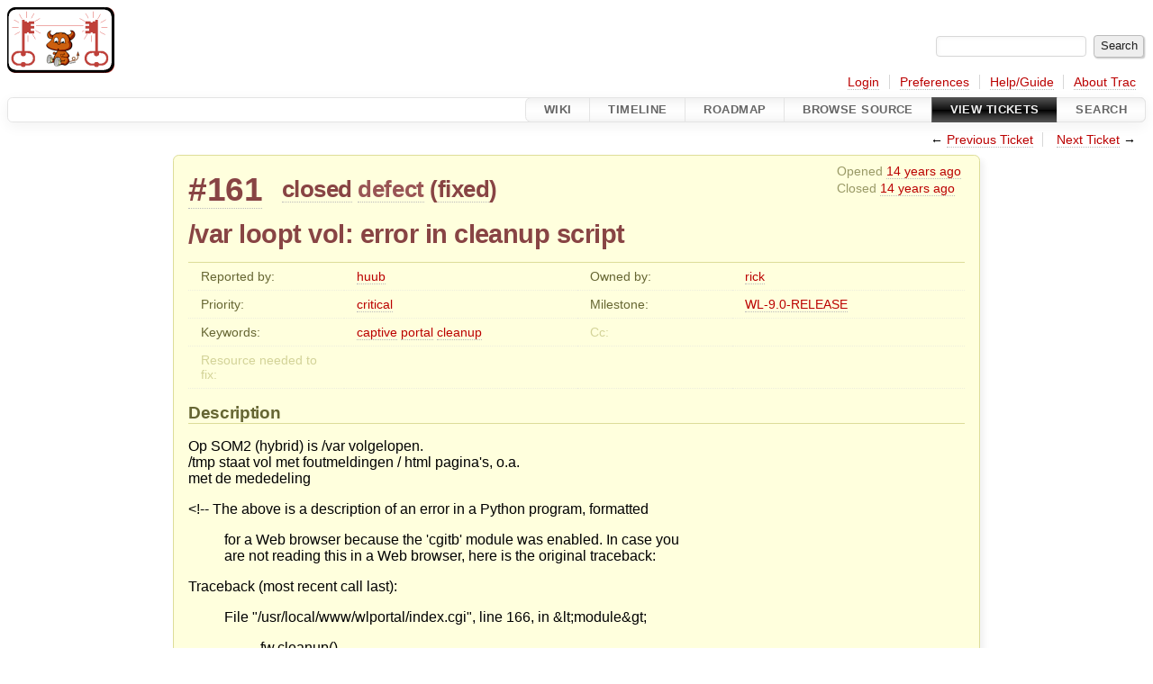

--- FILE ---
content_type: text/html;charset=utf-8
request_url: https://wirelessleiden.nl/projects/nodefactory/ticket/161
body_size: 41064
content:


<!DOCTYPE html>
<html lang="en-US">   <head>
    <!-- # block head (placeholder in theme.html) -->
        <!-- # block head (content inherited from layout.html) -->
    <title>
      #161 (/var loopt vol: error in cleanup script)
          – nodefactory

    </title>

    <meta http-equiv="Content-Type" content="text/html; charset=UTF-8" />
    <meta http-equiv="X-UA-Compatible" content="IE=edge" />
    <!--[if IE]><script>
        if (/^#__msie303:/.test(window.location.hash))
        window.location.replace(window.location.hash.replace(/^#__msie303:/, '#'));
        </script><![endif]-->

    <link rel="start"  href="/projects/nodefactory/wiki" />
    <link rel="search"  href="/projects/nodefactory/search" />
    <link rel="help"  href="/projects/nodefactory/wiki/TracGuide" />
    <link rel="stylesheet"  href="/projects/nodefactory/chrome/common/css/trac.css" type="text/css" />
    <link rel="stylesheet"  href="/projects/nodefactory/chrome/common/css/ticket.css" type="text/css" />
    <link rel="stylesheet"  href="/projects/nodefactory/chrome/common/css/jquery-ui/jquery-ui.css" type="text/css" />
    <link rel="stylesheet"  href="/projects/nodefactory/chrome/common/css/jquery-ui-addons.css" type="text/css" />
    <link rel="icon"  href="/sites/www.wirelessleiden.nl/files/garland-wl_favicon.gif" type="image/gif" />
    <link rel="first"  href="/projects/nodefactory/ticket/1" title="Ticket #1" />
    <link rel="prev"  href="/projects/nodefactory/ticket/160" title="Ticket #160" />
    <link rel="last"  href="/projects/nodefactory/ticket/251" title="Ticket #251" />
    <link rel="next"  href="/projects/nodefactory/ticket/162" title="Ticket #162" />
    <link rel="alternate"  class="rss" href="/projects/nodefactory/ticket/161?format=rss" title="RSS Feed" type="application/rss+xml" />
    <link rel="alternate"  class="csv" href="/projects/nodefactory/ticket/161?format=csv" title="Comma-delimited Text" type="text/csv" />
    <link rel="alternate"  class="tab" href="/projects/nodefactory/ticket/161?format=tab" title="Tab-delimited Text" type="text/tab-separated-values" />
    <noscript>
      <style>
        .trac-noscript { display: none !important }
      </style>     </noscript>
    <link type="application/opensearchdescription+xml" rel="search"
          href="/projects/nodefactory/search/opensearch"
          title="Search nodefactory"/>
    <script>
      var comments_prefs={"comments_order":"oldest","show_comments":"true","show_prop_changes":"true"};
      var old_values={"cc":"","changetime":"2012-05-13T11:39:50Z","description":"Op SOM2 (hybrid) is /var volgelopen.\r\n/tmp staat vol met foutmeldingen / html pagina's, o.a.\r\nmet de mededeling\r\n\r\n\u003c!-- The above is a description of an error in a Python program, formatted\r\n     for a Web browser because the 'cgitb' module was enabled.  In case you\r\n     are not reading this in a Web browser, here is the original traceback:\r\n\r\nTraceback (most recent call last):\r\n  File \"/usr/local/www/wlportal/index.cgi\", line 166, in \u0026lt;module\u0026gt;\r\n    fw.cleanup()\r\n  File \"/usr/local/www/wlportal/index.cgi\", line 152, in cleanup\r\n    elif stored_mac.has_key(ip) and active_mac[ip] == stored_mac[ip]:\r\nKeyError: '172.17.2.10'\r\n\r\n","id":161,"keywords":"captive portal cleanup","milestone":"WL-9.0-RELEASE","owner":"rick","priority":"critical","reporter":"huub","resolution":"fixed","resources":"","status":"closed","summary":"/var loopt vol: error in cleanup script","time":"2012-05-11T21:36:35Z","type":"defect"};
      var changes=[{"author":"rick","cnum":1,"comment":"","comment_history":{"0":{"author":"rick","comment":"","date":1336820453487566}},"date":1336820453487566,"fields":{"owner":{"label":"Owner","new":"rick","old":"nobody","rendered":"\"changed from \\u003cspan class=\\\"trac-author\\\"\\u003enobody\\u003c/span\\u003e to \\u003cspan class=\\\"trac-author\\\"\\u003erick\\u003c/span\\u003e\""},"status":{"label":"Status","new":"assigned","old":"new","rendered":"\"\\u003cspan class=\\\"trac-field-old\\\"\\u003enew\\u003c/span\\u003e \u2192 \\u003cspan class=\\\"trac-field-new\\\"\\u003eassigned\\u003c/span\\u003e\""}},"permanent":1},{"author":"huub","cnum":2,"comment":"Zelfde verschijnsel bij NodeBoterhuis, complete htmlpagina:\r\n\r\n{{{\r\nA problem occurred in a Python script. Here is the sequence of function calls leading up to the error, in the order they occurred.\r\n /usr/local/www/wlportal/index.cgi in ()\r\n    164   if sys.argv[1] == 'cleanup':\r\n    165     fw = PacketFilterControl()\r\n=\u003e  166     fw.cleanup()\r\n    167     sys.exit(0)\r\n    168 \r\nfw = \u003c__main__.PacketFilterControl instance\u003e, fw.cleanup = \u003cbound method PacketFilterControl.cleanup of \u003c__main__.PacketFilterControl instance\u003e\u003e\r\n /usr/local/www/wlportal/index.cgi in cleanup(self=\u003c__main__.PacketFilterControl instance\u003e, expire_time=None)\r\n    150         # MAC is whitelisted\r\n    151         continue\r\n=\u003e  152       elif stored_mac.has_key(ip) and active_mac[ip] == stored_mac[ip]:\r\n    153         # previous record found\r\n    154         # Stored v.s. Active happy\r\nstored_mac = {'172.17.31.17': '0:22:43:58:11:8', '172.17.32.12': '8:e7:cf:18:2c:2'}, stored_mac.has_key = \u003cbuilt-in method has_key of dict object\u003e, ip = '172.17.31.17', active_mac = {'ue0': '0:27:22:2c:4c:8', 'ue1': '0:60:6e:01:0f:2', 'vr0': '0:27:22:10:f6:0', 'vr1': '0:0d:b9:20:41:b', 'vr2': '0:0d:b9:20:41:b', 'wlan0': '8:e7:f4:6f:89:e'}\r\n\r\n\u003ctype 'exceptions.KeyError'\u003e: '172.17.31.17'\r\n      args = ('172.17.31.17',)\r\n      message = '172.17.31.17' \r\n}}}\r\n","comment_history":{"0":{"author":"huub","comment":"Zelfde verschijnsel bij NodeBoterhuis, complete htmlpagina:\r\n\r\n{{{\r\nA problem occurred in a Python script. Here is the sequence of function calls leading up to the error, in the order they occurred.\r\n /usr/local/www/wlportal/index.cgi in ()\r\n    164   if sys.argv[1] == 'cleanup':\r\n    165     fw = PacketFilterControl()\r\n=\u003e  166     fw.cleanup()\r\n    167     sys.exit(0)\r\n    168 \r\nfw = \u003c__main__.PacketFilterControl instance\u003e, fw.cleanup = \u003cbound method PacketFilterControl.cleanup of \u003c__main__.PacketFilterControl instance\u003e\u003e\r\n /usr/local/www/wlportal/index.cgi in cleanup(self=\u003c__main__.PacketFilterControl instance\u003e, expire_time=None)\r\n    150         # MAC is whitelisted\r\n    151         continue\r\n=\u003e  152       elif stored_mac.has_key(ip) and active_mac[ip] == stored_mac[ip]:\r\n    153         # previous record found\r\n    154         # Stored v.s. Active happy\r\nstored_mac = {'172.17.31.17': '0:22:43:58:11:8', '172.17.32.12': '8:e7:cf:18:2c:2'}, stored_mac.has_key = \u003cbuilt-in method has_key of dict object\u003e, ip = '172.17.31.17', active_mac = {'ue0': '0:27:22:2c:4c:8', 'ue1': '0:60:6e:01:0f:2', 'vr0': '0:27:22:10:f6:0', 'vr1': '0:0d:b9:20:41:b', 'vr2': '0:0d:b9:20:41:b', 'wlan0': '8:e7:f4:6f:89:e'}\r\n\r\n\u003ctype 'exceptions.KeyError'\u003e: '172.17.31.17'\r\n      args = ('172.17.31.17',)\r\n      message = '172.17.31.17' \r\n}}}\r\n","date":1336833841342658}},"date":1336833841342658,"fields":{},"permanent":1},{"author":"rick","cnum":3,"comment":"Zit wat fout in het cleanup script, was net aan het kijken.","comment_history":{"0":{"author":"rick","comment":"Zit wat fout in het cleanup script, was net aan het kijken.","date":1336838272578713}},"date":1336838272578713,"fields":{"status":{"label":"Status","new":"accepted","old":"assigned","rendered":"\"\\u003cspan class=\\\"trac-field-old\\\"\\u003eassigned\\u003c/span\\u003e \u2192 \\u003cspan class=\\\"trac-field-new\\\"\\u003eaccepted\\u003c/span\\u003e\""}},"permanent":1},{"author":"rick","cnum":4,"comment":"In [changeset:10794/hybrid]:\n{{{\n#!CommitTicketReference repository=\"hybrid\" revision=\"10794\"\nHoudt rekening met clients die af-en-toe disconnecten, je ziet hiervan\ntijdelijk geen MAC.\n\nRelated-To: nodefactory:ticket:161\n}}}","comment_history":{"0":{"author":"rick","comment":"In [changeset:10794/hybrid]:\n{{{\n#!CommitTicketReference repository=\"hybrid\" revision=\"10794\"\nHoudt rekening met clients die af-en-toe disconnecten, je ziet hiervan\ntijdelijk geen MAC.\n\nRelated-To: nodefactory:ticket:161\n}}}","date":1336840212970729}},"date":1336840212970729,"fields":{},"permanent":1},{"author":"rick","cnum":5,"comment":"In [changeset:10795/hybrid]:\n{{{\n#!CommitTicketReference repository=\"hybrid\" revision=\"10795\"\n[1:-1] is voor het IP address en niet voor het mac adress. Zorg ervoor dat er\ncomplete goede mac addressen opgeslagen worden.\n\nRelated-To: nodefactory:ticket:161\n}}}","comment_history":{"0":{"author":"rick","comment":"In [changeset:10795/hybrid]:\n{{{\n#!CommitTicketReference repository=\"hybrid\" revision=\"10795\"\n[1:-1] is voor het IP address en niet voor het mac adress. Zorg ervoor dat er\ncomplete goede mac addressen opgeslagen worden.\n\nRelated-To: nodefactory:ticket:161\n}}}","date":1336840704057665}},"date":1336840704057665,"fields":{},"permanent":1},{"author":"rick","cnum":6,"comment":"In [changeset:10796/hybrid]:\n{{{\n#!CommitTicketReference repository=\"hybrid\" revision=\"10796\"\nAls we dan ook nog de goede IP addressen teruggeven gaat het helemaal goed.\n\nRelated-To: nodefactory:ticket:161\n}}}","comment_history":{"0":{"author":"rick","comment":"In [changeset:10796/hybrid]:\n{{{\n#!CommitTicketReference repository=\"hybrid\" revision=\"10796\"\nAls we dan ook nog de goede IP addressen teruggeven gaat het helemaal goed.\n\nRelated-To: nodefactory:ticket:161\n}}}","date":1336841108403368}},"date":1336841108403368,"fields":{},"permanent":1},{"author":"rick","cnum":7,"comment":"In [changeset:10804/hybrid]:\n{{{\n#!CommitTicketReference repository=\"hybrid\" revision=\"10804\"\nDe /tmp bevuilen is niet zo'n best plan. Gooi het maar naar de syslog, gaat het\naltijd naar files die goed geroteerd zijn.\n\nRelated-To: nodefactory:ticket:161\n}}}","comment_history":{"0":{"author":"rick","comment":"In [changeset:10804/hybrid]:\n{{{\n#!CommitTicketReference repository=\"hybrid\" revision=\"10804\"\nDe /tmp bevuilen is niet zo'n best plan. Gooi het maar naar de syslog, gaat het\naltijd naar files die goed geroteerd zijn.\n\nRelated-To: nodefactory:ticket:161\n}}}","date":1336851363347595}},"date":1336851363347595,"fields":{},"permanent":1},{"author":"rick","cnum":8,"comment":"In [changeset:10805/hybrid]:\n{{{\n#!CommitTicketReference repository=\"hybrid\" revision=\"10805\"\nAnders heten de allebei index.cgi in de syslog en dat is wat ongelukkig.\n\nRelated-To: nodefactory:ticket:161\n}}}","comment_history":{"0":{"author":"rick","comment":"In [changeset:10805/hybrid]:\n{{{\n#!CommitTicketReference repository=\"hybrid\" revision=\"10805\"\nAnders heten de allebei index.cgi in de syslog en dat is wat ongelukkig.\n\nRelated-To: nodefactory:ticket:161\n}}}","date":1336851442390915}},"date":1336851442390915,"fields":{},"permanent":1},{"author":"rick","cnum":9,"comment":"De /var gefixed, ik heb het op SOM en Boterhuis met het handje gedaan en zal wel in Nagios letten of ik er nog niet een paar gemist heb.","comment_history":{"0":{"author":"rick","comment":"De /var gefixed, ik heb het op SOM en Boterhuis met het handje gedaan en zal wel in Nagios letten of ik er nog niet een paar gemist heb.","date":1336909177133947}},"date":1336909177133947,"fields":{},"permanent":1},{"author":"rick","cnum":10,"comment":"","comment_history":{"0":{"author":"rick","comment":"","date":1336909190836062}},"date":1336909190836062,"fields":{"resolution":{"label":"Resolution","new":"fixed","old":"","rendered":"\"\u2192 \\u003cspan class=\\\"trac-field-new\\\"\\u003efixed\\u003c/span\\u003e\""},"status":{"label":"Status","new":"closed","old":"accepted","rendered":"\"\\u003cspan class=\\\"trac-field-old\\\"\\u003eaccepted\\u003c/span\\u003e \u2192 \\u003cspan class=\\\"trac-field-new\\\"\\u003eclosed\\u003c/span\\u003e\""}},"permanent":1}];
      var auto_preview_timeout=2.0;
      var form_token="083adee2f21cc9e1e39ec6b0";
      var jquery_ui={"ampm":true,"date_format":"M d, yy","day_names":{"abbreviated":["Sun","Mon","Tue","Wed","Thu","Fri","Sat"],"narrow":["S","M","T","W","T","F","S"],"wide":["Sunday","Monday","Tuesday","Wednesday","Thursday","Friday","Saturday"]},"default_timezone":0,"first_week_day":0,"month_names":{"abbreviated":["Jan","Feb","Mar","Apr","May","Jun","Jul","Aug","Sep","Oct","Nov","Dec"],"wide":["January","February","March","April","May","June","July","August","September","October","November","December"]},"period_names":{"am":["AM","AM"],"pm":["PM","PM"]},"show_timezone":false,"time_format":"h:mm:ss\u202fTT","timepicker_separator":", ","timezone_iso8601":false,"timezone_list":null};
    </script>
    <script src="/projects/nodefactory/chrome/common/js/jquery.js"></script>
    <script src="/projects/nodefactory/chrome/common/js/babel.js"></script>
    <script src="/projects/nodefactory/chrome/common/js/trac.js"></script>
    <script src="/projects/nodefactory/chrome/common/js/search.js"></script>
    <script src="/projects/nodefactory/chrome/common/js/folding.js"></script>
    <script src="/projects/nodefactory/chrome/common/js/wikitoolbar.js"></script>
    <script src="/projects/nodefactory/chrome/common/js/resizer.js"></script>
    <script src="/projects/nodefactory/chrome/common/js/auto_preview.js"></script>
    <script src="/projects/nodefactory/chrome/common/js/jquery-ui.js"></script>
    <script src="/projects/nodefactory/chrome/common/js/jquery-ui-addons.js"></script>
    <script src="/projects/nodefactory/chrome/common/js/jquery-ui-i18n.js"></script>
    <script>
      jQuery(function($) {
        $(".trac-autofocus").focus();
        $(".trac-target-new").attr("target", "_blank");
        if ($.ui) { /* is jquery-ui added? */
          $(".trac-datepicker:not([readonly])")
            .prop("autocomplete", "off").datepicker();
          // Input current date when today is pressed.
          var _goToToday = $.datepicker._gotoToday;
          $.datepicker._gotoToday = function(id) {
            _goToToday.call(this, id);
            this._selectDate(id)
          };
          $(".trac-datetimepicker:not([readonly])")
            .prop("autocomplete", "off").datetimepicker();
        }
        $(".trac-disable").disableSubmit(".trac-disable-determinant");
        setTimeout(function() { $(".trac-scroll").scrollToTop() }, 1);
        $(".trac-disable-on-submit").disableOnSubmit();
      });
    </script>
    <!--   # include 'site_head.html' (layout.html) -->
    <!--   end of site_head.html -->
    <!-- # endblock head (content inherited from layout.html) -->


    <script src="/projects/nodefactory/chrome/common/js/threaded_comments.js"></script>
    <script>
      jQuery(function($) {
        $("div.description").find("h1,h2,h3,h4,h5,h6")
          .addAnchor(_("Link to this section"));
        $(".foldable").enableFolding(false, true);
        $("#attachments").toggleClass("collapsed");
        $("#trac-up-attachments").click(function () {
          $("#attachments").removeClass("collapsed");
          return true;
        });
        $("#modify").parent().toggleClass("collapsed");
        $(".trac-topnav a").click(function() {
          $("#modify").parent().removeClass("collapsed");
        });

        function setRevertHandler() {
          $("button.trac-revert").click(function() {
            var div = $("div", this);
            var field_name = div[0].id.substr(7);
            var field_value = div.text();
            var input = $("#propertyform *[name=field_" + field_name + "]");
            if (input.length > 0) {
              if (input.filter("input[type=radio]").length > 0) {
                input.val([field_value]);
              } else if (input.filter("input[type=checkbox]").length > 0) {
                input.val(field_value == "1" ? [field_value] : []);
              } else {
                input.val(field_value);
              }
            } else { // Special case for CC checkbox
              input = $("#propertyform input[name=cc_update]").val([]);
            }
            input.change();
            // Remove the revert button
            if ($(this).closest("tbody").children("tr").length === 1)
              $(this).closest(".trac-change-panel").remove();
            else
              $(this).closest("tr").remove();
            return false;
          });
        }
        setRevertHandler();

        var comment_focused = false;
        $("#comment").focus(function() { comment_focused = true; })
                     .blur(function() { comment_focused = false; });
        $("#propertyform").autoSubmit({preview: '1'}, function(data, reply) {
          var items = $(reply);
          // Update ticket box
          $("#ticket").replaceWith(items.filter('#ticket'));
          // Replaces content of #changelog, without recreating it
          $("#changelog").empty().append(items.filter("#changelog").contents());
          // Apply comments order and "Show" preferences
          applyCommentsOrder(
            $('#prefs input[name="trac-comments-order"]:checked').val());
          // Show warnings
          var new_changes = $("#changelog .trac-new");
          $("#trac-edit-warning").toggle(new_changes.length != 0);
          if (new_changes.length != 0)
            $("#changelog").parent().show().removeClass("collapsed");
          $("#trac-preview-warning").remove();
          $("#trac-edit-warning").before(items.filter('#trac-preview-warning'));
          // Update view time
          $("#propertyform input[name='view_time']")
            .replaceWith(items.filter("input[name='view_time']"));
          // Update preview
          var preview = $("#ticketchange")
            .html(items.filter('#preview').children());
          var show_preview = preview.children().length != 0;
          $("#ticketchange").toggle(show_preview);
          setRevertHandler();
          // Execute scripts to load stylesheets
          items.filter("script").appendTo("head");
        }, "#ticketchange .trac-loading");
        $("#trac-comment-editor")
            .autoSubmit({preview_comment: '1'}, function(data, reply) {
          var comment = $("#trac-comment-editor")
            .next("div.comment").html(reply);
          comment.toggle(comment.children().length != 0);
        }, "#changelog .trac-loading");

      });
    </script>
    <!-- # endblock head (placeholder in theme.html) -->
  </head> 
  <body>
    <!-- # block body (content inherited from theme.html) -->
    <!--   # include 'site_header.html' (theme.html) -->
    <!--   end of site_header.html -->

    <div id="banner">
      <div id="header">
        <a id="logo"
           href="http://www.wirelessleiden.nl/projects/nodefactory">
          <img  alt="Wireless Leiden Node Factory" src="/projects/nodefactory/raw-attachment/wiki/WikiStart/logo-nodefactory.png" /></a>


      </div>
      <form id="search" action="/projects/nodefactory/search" method="get">
        <div>
          <label for="proj-search">Search:</label>
          <input type="text" id="proj-search" name="q" size="18"
                  value="" />
          <input type="submit" value="Search" />
        </div>
      </form>
          <div id="metanav" class="nav">
      <ul><li  class="first"><a href="/projects/nodefactory/login">Login</a></li><li ><a href="/projects/nodefactory/prefs">Preferences</a></li><li ><a href="/projects/nodefactory/wiki/TracGuide">Help/Guide</a></li><li  class="last"><a href="/projects/nodefactory/about">About Trac</a></li></ul>
    </div>

    </div>
        <div id="mainnav" class="nav">
      <ul><li  class="first"><a href="/projects/nodefactory/wiki">Wiki</a></li><li ><a href="/projects/nodefactory/timeline">Timeline</a></li><li ><a href="/projects/nodefactory/roadmap">Roadmap</a></li><li ><a href="/projects/nodefactory/browser">Browse Source</a></li><li  class="active"><a href="/projects/nodefactory/report">View Tickets</a></li><li  class="last"><a href="/projects/nodefactory/search">Search</a></li></ul>
    </div>


    <div id="main"
         >
      <div id="ctxtnav" class="nav">
        <h2>Context Navigation</h2>
        <ul>
          <li  class="first"><span>&larr; <a class="prev" href="/projects/nodefactory/ticket/160" title="Ticket #160">Previous Ticket</a></span></li>
          <li  class="last"><span><a class="next" href="/projects/nodefactory/ticket/162" title="Ticket #162">Next Ticket</a> &rarr;</span></li>
        </ul>
        <hr />
      </div>

      

      

      <!-- # block content (placeholder in theme.html) -->
    <div id="content" class="ticket">



<div id="ticket">
  <div id="ticketbox" class="trac-content">
    <div class="date">
      <p>Opened <a class="timeline" href="/projects/nodefactory/timeline?from=2012-05-11T21%3A36%3A35Z&amp;precision=second" title="See timeline at May 11, 2012, 9:36:35 PM">14 years ago</a></p>
      <p>Closed <a class="timeline" href="/projects/nodefactory/timeline?from=2012-05-13T11%3A39%3A50Z&amp;precision=second" title="See timeline at May 13, 2012, 11:39:50 AM">14 years ago</a></p>
    </div>


    <h2>
      <a href="/projects/nodefactory/ticket/161" class="trac-id">#161</a>
      <span class="trac-status">
        <a href="/projects/nodefactory/query?status=closed">closed</a>
      </span>
      <span class="trac-type">
        <a href="/projects/nodefactory/query?status=!closed&amp;type=defect">defect</a>
      </span>
      <span class="trac-resolution">
        (<a href="/projects/nodefactory/query?resolution=fixed&amp;status=closed">fixed</a>)
      </span>
    </h2>

    <h1 id="trac-ticket-title" class="searchable">
      <span class="summary">/var loopt vol: error in cleanup script</span>
    </h1>

    <table class="properties">

      <tr>
        <th id="h_reporter">Reported by:</th>
        <td class="searchable" headers="h_reporter"><a class="trac-author" href="/projects/nodefactory/query?reporter=huub&amp;status=!closed">huub</a></td>

        <th id="h_owner">Owned by:</th>
        <td headers="h_owner"><a class="trac-author" href="/projects/nodefactory/query?owner=rick&amp;status=!closed">rick</a></td>
      </tr>
      <tr>
        <th id="h_priority">
          Priority:
        </th>
        <td headers="h_priority">
          <a href="/projects/nodefactory/query?priority=critical&amp;status=!closed">critical</a>
        </td>
        <th id="h_milestone">
          Milestone:
        </th>
        <td headers="h_milestone">
          <a class="milestone" href="/projects/nodefactory/milestone/WL-9.0-RELEASE" title="No date set">WL-9.0-RELEASE</a>
        </td>
      </tr>
      <tr>
        <th id="h_keywords">
          Keywords:
        </th>
        <td class="searchable" headers="h_keywords">
          <a href="/projects/nodefactory/query?keywords=~captive&amp;status=!closed">captive</a> <a href="/projects/nodefactory/query?keywords=~portal&amp;status=!closed">portal</a> <a href="/projects/nodefactory/query?keywords=~cleanup&amp;status=!closed">cleanup</a>
        </td>
        <th class="missing" id="h_cc">
          Cc:
        </th>
        <td class="searchable" headers="h_cc">
          
        </td>
      </tr>
      <tr>
        <th class="missing" id="h_resources">
          Resource needed to  fix:
        </th>
        <td headers="h_resources">
          
        </td>
        <th class="missing">
        </th>
        <td>
        </td>
      </tr>
    </table>
    <div class="description">
      <h2 id="comment:description">Description
      </h2>



      <script>
        // float left elements like inlinebuttons will be presented in
        // right-to-left order, i.e. those added before #addreply will
        // be on the right, those added after will be on the left
        function insertNearReplyToDescription(content, side) {
          if (side === 'right') {
            $("#ticket .description #addreply").before(content);
          } else if (side === 'rightmost') {
            $("#ticket .description > h2").after(content);
          } else if (side === 'leftmost') {
            $("#ticket .description").children(".searchable, br")
              .before(content);
          } else { // 'left'
            $("#ticket .description #addreply").after(content);
          }
        }
      </script>

      <div class="searchable">
        <p>
Op SOM2 (hybrid) is /var volgelopen.<br />
/tmp staat vol met foutmeldingen / html pagina's, o.a.<br />
met de mededeling<br />
</p>
<p>
&lt;!-- The above is a description of an error in a Python program, formatted<br />
</p>
<blockquote>
<p>
for a Web browser because the 'cgitb' module was enabled.  In case you<br />
are not reading this in a Web browser, here is the original traceback:<br />
</p>
</blockquote>
<p>
Traceback (most recent call last):<br />
</p>
<blockquote>
<p>
File "/usr/local/www/wlportal/index.cgi", line 166, in &amp;lt;module&amp;gt;<br />
</p>
<blockquote>
<p>
fw.cleanup()<br />
</p>
</blockquote>
<p>
File "/usr/local/www/wlportal/index.cgi", line 152, in cleanup<br />
</p>
<blockquote>
<p>
elif stored_mac.has_key(ip) and active_mac[ip] == stored_mac[ip]:<br />
</p>
</blockquote>
</blockquote>
<p>
<a class="missing wiki">KeyError</a>: '172.17.2.10'<br />
</p>

      </div>
    </div>
  </div>
</div>






      <div>
        <div class="trac-noscript" style="position: relative">
          <form id="prefs" method="get" action="/projects/nodefactory/prefs"
                style="position: absolute; right: 0">
            <div id="trac-comments-order">
              <input type="radio" id="trac-comments-oldest"
                     name="trac-comments-order" value="oldest"
                     checked="checked" />
              <label for="trac-comments-oldest">Oldest first</label>
              <input type="radio" id="trac-comments-newest"
                     name="trac-comments-order" value="newest" />
              <label for="trac-comments-newest">Newest first</label>
              <span id="trac-threaded-toggle" style="display: none">
                <input type="radio" id="trac-comments-threaded"
                       name="trac-comments-order" value="threaded" />
                <label for="trac-comments-threaded">Threaded</label>
              </span>
            </div>
            <div>
              <input id="trac-show-comments-toggle" type="checkbox"
                     checked="checked" />
              <label for="trac-show-comments-toggle">Show comments</label>
              <input id="trac-show-property-changes-toggle" type="checkbox" />
              <label for="trac-show-property-changes-toggle">
                Show property changes</label>
            </div>
          </form>
        </div>

        <h3 class="foldable">
          Change History
          <span class="trac-count">(10)</span></h3>

        <div id="changelog">
          <div class="change" id="trac-change-1-1336820453487566">






<h3 class="change" id="comment:1">
  <span class="threading">
  </span>
  <span class="cnum"><a href="#comment:1" class="">comment:1</a>
</span>
  by <span class="trac-author">rick</span>, <a class="timeline" href="/projects/nodefactory/timeline?from=2012-05-12T11%3A00%3A53Z&amp;precision=second" title="See timeline at May 12, 2012, 11:00:53 AM">14 years ago</a>

</h3>

<div class="trac-change-panel">



  <div class="trac-ticket-buttons">
  </div>


  <table class="changes">


    <tr class="trac-field-owner">
      <th class="trac-field-owner">Owner:</th>
      <td>
        changed from <span class="trac-author">nobody</span> to <span class="trac-author">rick</span>
      </td>
    </tr>

    <tr class="trac-field-status">
      <th class="trac-field-status">Status:</th>
      <td>
        <span class="trac-field-old">new</span> → <span class="trac-field-new">assigned</span>
      </td>
    </tr>
  </table>
</div>





          </div>
          <div class="change" id="trac-change-2-1336833841342658">






<h3 class="change" id="comment:2">
  <span class="threading">
  </span>
  <span class="cnum"><a href="#comment:2" class="">comment:2</a>
</span>
  by <span class="trac-author">huub</span>, <a class="timeline" href="/projects/nodefactory/timeline?from=2012-05-12T14%3A44%3A01Z&amp;precision=second" title="See timeline at May 12, 2012, 2:44:01 PM">14 years ago</a>

</h3>

<div class="trac-change-panel">



  <div class="trac-ticket-buttons">
  </div>


</div>





<div class="comment searchable">
  <p>
Zelfde verschijnsel bij <a class="missing wiki">NodeBoterhuis</a>, complete htmlpagina:<br />
</p>
<pre class="wiki">A problem occurred in a Python script. Here is the sequence of function calls leading up to the error, in the order they occurred.
 /usr/local/www/wlportal/index.cgi in ()
    164   if sys.argv[1] == 'cleanup':
    165     fw = PacketFilterControl()
=&gt;  166     fw.cleanup()
    167     sys.exit(0)
    168 
fw = &lt;__main__.PacketFilterControl instance&gt;, fw.cleanup = &lt;bound method PacketFilterControl.cleanup of &lt;__main__.PacketFilterControl instance&gt;&gt;
 /usr/local/www/wlportal/index.cgi in cleanup(self=&lt;__main__.PacketFilterControl instance&gt;, expire_time=None)
    150         # MAC is whitelisted
    151         continue
=&gt;  152       elif stored_mac.has_key(ip) and active_mac[ip] == stored_mac[ip]:
    153         # previous record found
    154         # Stored v.s. Active happy
stored_mac = {'172.17.31.17': '0:22:43:58:11:8', '172.17.32.12': '8:e7:cf:18:2c:2'}, stored_mac.has_key = &lt;built-in method has_key of dict object&gt;, ip = '172.17.31.17', active_mac = {'ue0': '0:27:22:2c:4c:8', 'ue1': '0:60:6e:01:0f:2', 'vr0': '0:27:22:10:f6:0', 'vr1': '0:0d:b9:20:41:b', 'vr2': '0:0d:b9:20:41:b', 'wlan0': '8:e7:f4:6f:89:e'}

&lt;type 'exceptions.KeyError'&gt;: '172.17.31.17'
      args = ('172.17.31.17',)
      message = '172.17.31.17' 
</pre>
</div>
          </div>
          <div class="change" id="trac-change-3-1336838272578713">






<h3 class="change" id="comment:3">
  <span class="threading">
  </span>
  <span class="cnum"><a href="#comment:3" class="">comment:3</a>
</span>
  by <span class="trac-author">rick</span>, <a class="timeline" href="/projects/nodefactory/timeline?from=2012-05-12T15%3A57%3A52Z&amp;precision=second" title="See timeline at May 12, 2012, 3:57:52 PM">14 years ago</a>

</h3>

<div class="trac-change-panel">



  <div class="trac-ticket-buttons">
  </div>


  <table class="changes">


    <tr class="trac-field-status">
      <th class="trac-field-status">Status:</th>
      <td>
        <span class="trac-field-old">assigned</span> → <span class="trac-field-new">accepted</span>
      </td>
    </tr>
  </table>
</div>





<div class="comment searchable">
  <p>
Zit wat fout in het cleanup script, was net aan het kijken.<br />
</p>

</div>
          </div>
          <div class="change" id="trac-change-4-1336840212970729">






<h3 class="change" id="comment:4">
  <span class="threading">
  </span>
  <span class="cnum"><a href="#comment:4" class="">comment:4</a>
</span>
  by <span class="trac-author">rick</span>, <a class="timeline" href="/projects/nodefactory/timeline?from=2012-05-12T16%3A30%3A12Z&amp;precision=second" title="See timeline at May 12, 2012, 4:30:12 PM">14 years ago</a>

</h3>

<div class="trac-change-panel">



  <div class="trac-ticket-buttons">
  </div>


</div>





<div class="comment searchable">
  <p>
In <a class="changeset" href="/projects/nodefactory/changeset/10794/hybrid" title="Houdt rekening met clients die af-en-toe disconnecten, je ziet hiervan ...">10794/hybrid</a>:<br />
</p>
<div class="message"><p>
Houdt rekening met clients die af-en-toe disconnecten, je ziet hiervan<br />
tijdelijk geen MAC.<br />
</p>
<p>
Related-To: <a href="http://www.wirelessleiden.nl/projects/nodefactory/intertrac/ticket%3A161" title="ticket:161 in Wireless Leiden Project Nodefactory">nodefactory:ticket:161</a><br />
</p>
</div>
</div>
          </div>
          <div class="change" id="trac-change-5-1336840704057665">






<h3 class="change" id="comment:5">
  <span class="threading">
  </span>
  <span class="cnum"><a href="#comment:5" class="">comment:5</a>
</span>
  by <span class="trac-author">rick</span>, <a class="timeline" href="/projects/nodefactory/timeline?from=2012-05-12T16%3A38%3A24Z&amp;precision=second" title="See timeline at May 12, 2012, 4:38:24 PM">14 years ago</a>

</h3>

<div class="trac-change-panel">



  <div class="trac-ticket-buttons">
  </div>


</div>





<div class="comment searchable">
  <p>
In <a class="changeset" href="/projects/nodefactory/changeset/10795/hybrid" title="[1:-1] is voor het IP address en niet voor het mac adress. Zorg ervoor ...">10795/hybrid</a>:<br />
</p>
<div class="message"><p>
[1:-1] is voor het IP address en niet voor het mac adress. Zorg ervoor dat er<br />
complete goede mac addressen opgeslagen worden.<br />
</p>
<p>
Related-To: <a href="http://www.wirelessleiden.nl/projects/nodefactory/intertrac/ticket%3A161" title="ticket:161 in Wireless Leiden Project Nodefactory">nodefactory:ticket:161</a><br />
</p>
</div>
</div>
          </div>
          <div class="change" id="trac-change-6-1336841108403368">






<h3 class="change" id="comment:6">
  <span class="threading">
  </span>
  <span class="cnum"><a href="#comment:6" class="">comment:6</a>
</span>
  by <span class="trac-author">rick</span>, <a class="timeline" href="/projects/nodefactory/timeline?from=2012-05-12T16%3A45%3A08Z&amp;precision=second" title="See timeline at May 12, 2012, 4:45:08 PM">14 years ago</a>

</h3>

<div class="trac-change-panel">



  <div class="trac-ticket-buttons">
  </div>


</div>





<div class="comment searchable">
  <p>
In <a class="changeset" href="/projects/nodefactory/changeset/10796/hybrid" title="Als we dan ook nog de goede IP addressen teruggeven gaat het helemaal ...">10796/hybrid</a>:<br />
</p>
<div class="message"><p>
Als we dan ook nog de goede IP addressen teruggeven gaat het helemaal goed.<br />
</p>
<p>
Related-To: <a href="http://www.wirelessleiden.nl/projects/nodefactory/intertrac/ticket%3A161" title="ticket:161 in Wireless Leiden Project Nodefactory">nodefactory:ticket:161</a><br />
</p>
</div>
</div>
          </div>
          <div class="change" id="trac-change-7-1336851363347595">






<h3 class="change" id="comment:7">
  <span class="threading">
  </span>
  <span class="cnum"><a href="#comment:7" class="">comment:7</a>
</span>
  by <span class="trac-author">rick</span>, <a class="timeline" href="/projects/nodefactory/timeline?from=2012-05-12T19%3A36%3A03Z&amp;precision=second" title="See timeline at May 12, 2012, 7:36:03 PM">14 years ago</a>

</h3>

<div class="trac-change-panel">



  <div class="trac-ticket-buttons">
  </div>


</div>





<div class="comment searchable">
  <p>
In <a class="changeset" href="/projects/nodefactory/changeset/10804/hybrid" title="De /tmp bevuilen is niet zo'n best plan. Gooi het maar naar de syslog, ...">10804/hybrid</a>:<br />
</p>
<div class="message"><p>
De /tmp bevuilen is niet zo'n best plan. Gooi het maar naar de syslog, gaat het<br />
altijd naar files die goed geroteerd zijn.<br />
</p>
<p>
Related-To: <a href="http://www.wirelessleiden.nl/projects/nodefactory/intertrac/ticket%3A161" title="ticket:161 in Wireless Leiden Project Nodefactory">nodefactory:ticket:161</a><br />
</p>
</div>
</div>
          </div>
          <div class="change" id="trac-change-8-1336851442390915">






<h3 class="change" id="comment:8">
  <span class="threading">
  </span>
  <span class="cnum"><a href="#comment:8" class="">comment:8</a>
</span>
  by <span class="trac-author">rick</span>, <a class="timeline" href="/projects/nodefactory/timeline?from=2012-05-12T19%3A37%3A22Z&amp;precision=second" title="See timeline at May 12, 2012, 7:37:22 PM">14 years ago</a>

</h3>

<div class="trac-change-panel">



  <div class="trac-ticket-buttons">
  </div>


</div>





<div class="comment searchable">
  <p>
In <a class="changeset" href="/projects/nodefactory/changeset/10805/hybrid" title="Anders heten de allebei index.cgi in de syslog en dat is wat ...">10805/hybrid</a>:<br />
</p>
<div class="message"><p>
Anders heten de allebei index.cgi in de syslog en dat is wat ongelukkig.<br />
</p>
<p>
Related-To: <a href="http://www.wirelessleiden.nl/projects/nodefactory/intertrac/ticket%3A161" title="ticket:161 in Wireless Leiden Project Nodefactory">nodefactory:ticket:161</a><br />
</p>
</div>
</div>
          </div>
          <div class="change" id="trac-change-9-1336909177133947">






<h3 class="change" id="comment:9">
  <span class="threading">
  </span>
  <span class="cnum"><a href="#comment:9" class="">comment:9</a>
</span>
  by <span class="trac-author">rick</span>, <a class="timeline" href="/projects/nodefactory/timeline?from=2012-05-13T11%3A39%3A37Z&amp;precision=second" title="See timeline at May 13, 2012, 11:39:37 AM">14 years ago</a>

</h3>

<div class="trac-change-panel">



  <div class="trac-ticket-buttons">
  </div>


</div>





<div class="comment searchable">
  <p>
De /var gefixed, ik heb het op SOM en Boterhuis met het handje gedaan en zal wel in Nagios letten of ik er nog niet een paar gemist heb.<br />
</p>

</div>
          </div>
          <div class="change" id="trac-change-10-1336909190836062">






<h3 class="change" id="comment:10">
  <span class="threading">
  </span>
  <span class="cnum"><a href="#comment:10" class="">comment:10</a>
</span>
  by <span class="trac-author">rick</span>, <a class="timeline" href="/projects/nodefactory/timeline?from=2012-05-13T11%3A39%3A50Z&amp;precision=second" title="See timeline at May 13, 2012, 11:39:50 AM">14 years ago</a>

</h3>

<div class="trac-change-panel">



  <div class="trac-ticket-buttons">
  </div>


  <table class="changes">


    <tr class="trac-field-resolution">
      <th class="trac-field-resolution">Resolution:</th>
      <td>
        → <span class="trac-field-new">fixed</span>
      </td>
    </tr>

    <tr class="trac-field-status">
      <th class="trac-field-status">Status:</th>
      <td>
        <span class="trac-field-old">accepted</span> → <span class="trac-field-new">closed</span>
      </td>
    </tr>
  </table>
</div>





          </div>
          <script>
            // inlinebuttons in ticket change are presented in
            // left-to-right order, i.e. those added before
            // #reply-to-comment-n will be on its left, those added
            // after will be on its right
            function insertNearReplyToComment(num, content, side) {
              var $replyto = $("#reply-to-comment-" + num);
              if (side === 'right') {
                $replyto.after(content);
              } else if (side === 'rightmost') {
                $replyto.parent().append(content);
              } else if (side === 'leftmost') {
                $replyto.parent().prepend(content);
              } else { // 'left'
                $replyto.before(content);
              }
            }
          </script>

        </div>
      </div>


<div class="trac-help">
  <strong>Note:</strong>
 See   <a href="/projects/nodefactory/wiki/TracTickets">TracTickets</a>
 for help on using tickets.
</div>
    </div>
        <!-- # block content (content inherited from layout.html) -->
    <script type="text/javascript">
      jQuery("body").addClass("trac-has-js");
    </script>
    <div id="altlinks">
      <h3>Download in other formats:</h3>
      <ul>
        <li class="first">
          <a rel="nofollow" href="/projects/nodefactory/ticket/161?format=rss"
              class="rss">
            RSS Feed</a>
        </li>
        <li class="">
          <a rel="nofollow" href="/projects/nodefactory/ticket/161?format=csv"
              class="csv">
            Comma-delimited Text</a>
        </li>
        <li class="last">
          <a rel="nofollow" href="/projects/nodefactory/ticket/161?format=tab"
              class="tab">
            Tab-delimited Text</a>
        </li>
      </ul>
    </div>
    <!-- # endblock content (content inherited from layout.html) -->

      <!-- # endblock content (placeholder in theme.html) -->
    </div>

    <div id="footer"><hr/>
      <a id="tracpowered" href="https://trac.edgewall.org/"
         ><img src="/projects/nodefactory/chrome/common/trac_logo_mini.png" height="30"
               width="107" alt="Trac Powered"/></a>
      <p class="left">
Powered by         <a href="/projects/nodefactory/about"><strong>Trac 1.6</strong></a>
        <br />
 By         <a href="http://www.edgewall.org/">Edgewall Software</a>
.      </p>
      <p class="right">Visit <a href="http://www.wirelessleiden.nl/">www.wirelessleiden.nl</a></p>
    </div>
    <!--   # include 'site_footer.html' (theme.html) -->
    <!--   end of site_footer.html -->
    <!-- # endblock body (content inherited from theme.html) -->
  </body> </html>